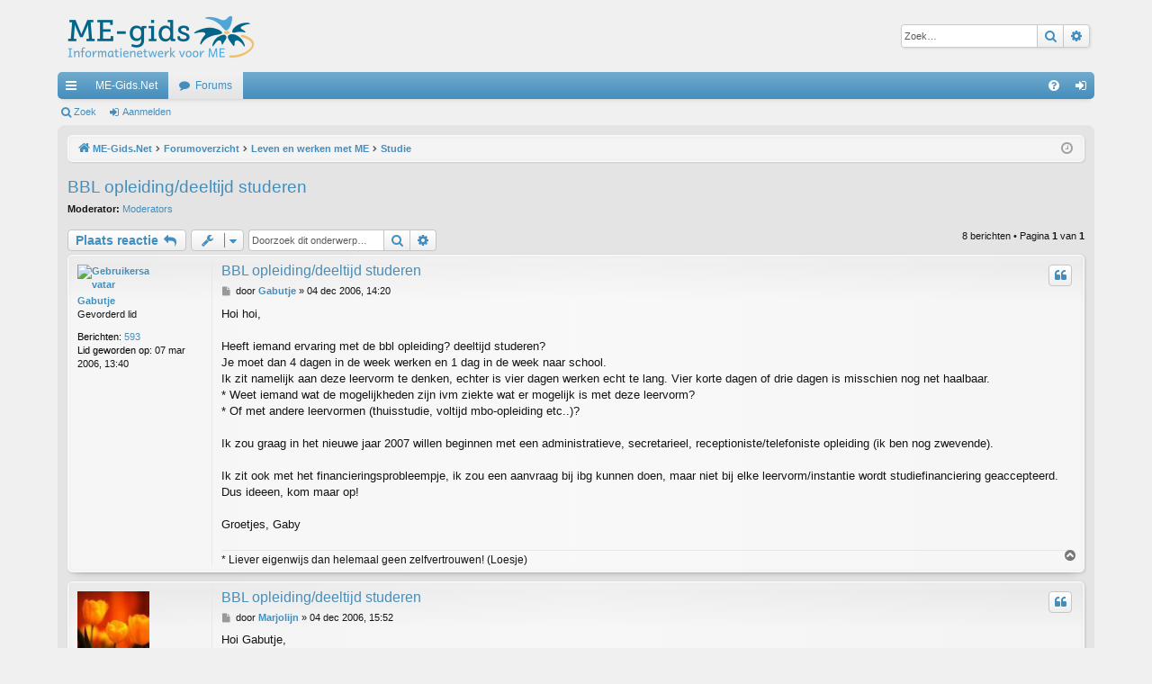

--- FILE ---
content_type: text/html; charset=UTF-8
request_url: https://forum.me-gids.net/viewtopic.php?p=8875&sid=e16e8e2349814cd136363316adb1bab4
body_size: 10072
content:
<!DOCTYPE html>
<html dir="ltr" lang="nl-nl">
<head>
<meta charset="utf-8" />
<meta http-equiv="X-UA-Compatible" content="IE=edge">
<meta name="viewport" content="width=device-width, initial-scale=1" />

<title>BBL opleiding/deeltijd studeren - ME-Gids.Net</title>




	<link rel="alternate" type="application/atom+xml" title="Feed - ME-Gids.Net" href="/app.php/feed?sid=638f215c6e643d42bd307a9d37854c0e">			<link rel="alternate" type="application/atom+xml" title="Feed - Nieuwe onderwerpen" href="/app.php/feed/topics?sid=638f215c6e643d42bd307a9d37854c0e">		<link rel="alternate" type="application/atom+xml" title="Feed - Forum - Studie" href="/app.php/feed/forum/14?sid=638f215c6e643d42bd307a9d37854c0e">	<link rel="alternate" type="application/atom+xml" title="Feed - Onderwerp - BBL opleiding/deeltijd studeren" href="/app.php/feed/topic/669?sid=638f215c6e643d42bd307a9d37854c0e">	
	<link rel="canonical" href="https://forum.me-gids.net/viewtopic.php?t=669">

<!--
	phpBB style name: elegance
	Based on style:   prosilver
	Original author:  Arty ( https://www.artodia.com )
	Modified by: 	  MrGaby
-->


<link href="./assets/css/font-awesome.min.css?assets_version=55" rel="stylesheet">
<link href="./styles/elegance_lightblue/theme/stylesheet.css?assets_version=55" rel="stylesheet">




<!--[if lte IE 9]>
	<link href="./styles/elegance_lightblue/theme/tweaks.css?assets_version=55" rel="stylesheet">
<![endif]-->




					<!-- Global site tag (gtag.js) - Google Analytics -->
		<script async src="https://www.googletagmanager.com/gtag/js?id=G-JVF0SW5PKL"></script>
		<script>
			window.dataLayer = window.dataLayer || [];
			function gtag(){dataLayer.push(arguments);}
			gtag('js', new Date());

			gtag('config', 'G-JVF0SW5PKL', {});
		</script>
	
</head>
<body id="phpbb" class="nojs notouch section-viewtopic ltr " data-online-text="Online">


	<a id="top" class="top-anchor" accesskey="t"></a>
	<div id="page-header" class="page-width">
		<div class="headerbar" role="banner">
					<div class="inner">

			<div id="site-description" class="site-description">
				<a id="logo" class="logo" href="https://www.me-gids.net" title="ME-Gids.Net">
					<img src="./images/logo.png" data-src-hd="./images/logo_hd.png" alt="ME-Gids.Net"/>
				</a>
				<p class="sitename">ME-Gids.Net</p>
				<p>Informatienetwerk voor ME</p>
				<p class="skiplink"><a href="#start_here">Doorgaan naar inhoud</a></p>
			</div>

															<div id="search-box" class="search-box search-header" role="search">
				<form action="./search.php?sid=638f215c6e643d42bd307a9d37854c0e" method="get" id="search">
				<fieldset>
					<input name="keywords" id="keywords" type="search" maxlength="128" title="Zoek op sleutelwoorden" class="inputbox search tiny" size="20" value="" placeholder="Zoek…" />
					<button class="button button-search" type="submit" title="Zoek">
						<i class="icon fa-search fa-fw" aria-hidden="true"></i><span class="sr-only">Zoek</span>
					</button>
					<a href="./search.php?sid=638f215c6e643d42bd307a9d37854c0e" class="button button-search-end" title="Uitgebreid zoeken">
						<i class="icon fa-cog fa-fw" aria-hidden="true"></i><span class="sr-only">Uitgebreid zoeken</span>
					</a>
					<input type="hidden" name="sid" value="638f215c6e643d42bd307a9d37854c0e" />

				</fieldset>
				</form>
			</div>
									
			</div>
					</div>


				


<div class="navbar tabbed not-static" role="navigation">
	<div class="inner page-width">
		<div class="nav-tabs" data-current-page="viewtopic">
			<ul class="leftside">
				<li id="quick-links" class="quick-links tab responsive-menu dropdown-container">
					<a href="#" class="nav-link dropdown-trigger">Snelle links</a>
					<div class="dropdown">
						<div class="pointer"><div class="pointer-inner"></div></div>
						<ul class="dropdown-contents" role="menu">
								
			<li class="separator"></li>
													<li>
								<a href="./search.php?search_id=unanswered&amp;sid=638f215c6e643d42bd307a9d37854c0e" role="menuitem">
									<i class="icon fa-file-o fa-fw icon-gray" aria-hidden="true"></i><span>Onbeantwoorde onderwerpen</span>
								</a>
							</li>
							<li>
								<a href="./search.php?search_id=active_topics&amp;sid=638f215c6e643d42bd307a9d37854c0e" role="menuitem">
									<i class="icon fa-file-o fa-fw icon-blue" aria-hidden="true"></i><span>Actieve onderwerpen</span>
								</a>
							</li>
							<li class="separator"></li>
							<li>
								<a href="./search.php?sid=638f215c6e643d42bd307a9d37854c0e" role="menuitem">
									<i class="icon fa-search fa-fw" aria-hidden="true"></i><span>Zoek</span>
								</a>
							</li>	
	
													</ul>
					</div>
				</li>
													<li class="tab home" data-responsive-class="small-icon icon-home">
						<a class="nav-link" href="https://www.me-gids.net" data-navbar-reference="home">ME-Gids.Net</a>
					</li>
								<li class="tab forums selected" data-responsive-class="small-icon icon-forums">
					<a class="nav-link" href="./index.php?sid=638f215c6e643d42bd307a9d37854c0e">Forums</a>
				</li>
											</ul>
			<ul class="rightside" role="menu">
								<li class="tab faq" data-select-match="faq" data-responsive-class="small-icon icon-faq">
					<a class="nav-link" href="/app.php/help/faq?sid=638f215c6e643d42bd307a9d37854c0e" rel="help" title="Veelgestelde vragen" role="menuitem">
						<i class="icon fa-question-circle fa-fw" aria-hidden="true"></i><span>V&amp;A</span>
					</a>
				</li>
																									<li class="tab login"  data-skip-responsive="true" data-select-match="login"><a class="nav-link" href="./ucp.php?mode=login&amp;redirect=viewtopic.php%3Fp%3D8875&amp;sid=638f215c6e643d42bd307a9d37854c0e" title="Aanmelden" accesskey="x" role="menuitem">Aanmelden</a></li>
																	</ul>
		</div>
	</div>
</div>

<div class="navbar secondary">
	<ul role="menubar">
											<li class="small-icon icon-search"><a href="./search.php?sid=638f215c6e643d42bd307a9d37854c0e">Zoek</a></li>
														<li class="small-icon icon-login"><a href="./ucp.php?mode=login&amp;redirect=viewtopic.php%3Fp%3D8875&amp;sid=638f215c6e643d42bd307a9d37854c0e" title="Aanmelden">Aanmelden</a></li>
									
			</ul>
</div>

	</div>

<div id="wrap" class="page-width">

	
	<a id="start_here" class="top-anchor"></a>
	<div id="page-body" class="page-body" role="main">
		<div class="navbar">
	<ul id="nav-breadcrumbs" class="nav-breadcrumbs linklist navlinks" role="menubar">
				
		
		<li class="breadcrumbs" itemscope itemtype="https://schema.org/BreadcrumbList">

						<span class="crumb" itemtype="https://schema.org/ListItem" itemprop="itemListElement" itemscope><a itemprop="item" href="https://www.me-gids.net" data-navbar-reference="home"><i class="icon fa-home fa-fw" aria-hidden="true"></i><span itemprop="name">ME-Gids.Net</span></a><meta itemprop="position" content="1" /></span>
			
						<span class="crumb" itemtype="https://schema.org/ListItem" itemprop="itemListElement" itemscope><a itemprop="item" href="./index.php?sid=638f215c6e643d42bd307a9d37854c0e" accesskey="h" data-navbar-reference="index"><span itemprop="name">Forumoverzicht</span></a><meta itemprop="position" content="2" /></span>

									
						<span class="crumb" itemtype="https://schema.org/ListItem" itemprop="itemListElement" itemscope data-forum-id="55"><a itemprop="item" href="./viewforum.php?f=55&amp;sid=638f215c6e643d42bd307a9d37854c0e"><span itemprop="name">Leven en werken met ME</span></a><meta itemprop="position" content="3" /></span>
												
						<span class="crumb" itemtype="https://schema.org/ListItem" itemprop="itemListElement" itemscope data-forum-id="14"><a itemprop="item" href="./viewforum.php?f=14&amp;sid=638f215c6e643d42bd307a9d37854c0e"><span itemprop="name">Studie</span></a><meta itemprop="position" content="4" /></span>
						
			
		</li>

		
		
			<li class="rightside responsive-search">
				<a href="./search.php?sid=638f215c6e643d42bd307a9d37854c0e" title="Bekijk de uitgebreide zoekopties" role="menuitem">
					<i class="icon fa-search fa-fw" aria-hidden="true"></i><span class="sr-only">Zoek</span>
				</a>
			</li>
				<li class="rightside dropdown-container icon-only">
			<a href="#" class="dropdown-trigger time" title="Het is momenteel 21 jan 2026, 15:39"><i class="fa fa-clock-o"></i></a>
			<div class="dropdown">
				<div class="pointer"><div class="pointer-inner"></div></div>
				<ul class="dropdown-contents">
					<li>Het is momenteel 21 jan 2026, 15:39</li>
					<li>Alle tijden zijn <span title="Europa/Amsterdam">UTC+01:00</span></li>
				</ul>
			</div>
		</li>
	</ul>
</div>

		
		
<h2 class="topic-title"><a href="./viewtopic.php?t=669&amp;sid=638f215c6e643d42bd307a9d37854c0e">BBL opleiding/deeltijd studeren</a></h2>
<!-- NOTE: remove the style="display: none" when you want to have the forum description on the topic body -->
<div style="display: none !important;">Discussies over studeren/school en ME (cvs).<br /></div>
<p>
	<strong>Moderator:</strong> <a href="./memberlist.php?mode=group&amp;g=43&amp;sid=638f215c6e643d42bd307a9d37854c0e">Moderators</a>
</p>


<div class="action-bar bar-top">
	
			<a href="./posting.php?mode=reply&amp;t=669&amp;sid=638f215c6e643d42bd307a9d37854c0e" class="button" title="Plaats een reactie">
							<span>Plaats reactie</span> <i class="icon fa-reply fa-fw" aria-hidden="true"></i>
					</a>
	
			<div class="dropdown-container dropdown-button-control topic-tools">
		<span title="Onderwerpgereedschap" class="button button-secondary dropdown-trigger dropdown-select">
			<i class="icon fa-wrench fa-fw" aria-hidden="true"></i>
			<span class="caret"><i class="icon fa-sort-down fa-fw" aria-hidden="true"></i></span>
		</span>
		<div class="dropdown">
			<div class="pointer"><div class="pointer-inner"></div></div>
			<ul class="dropdown-contents">
																												<li>
					<a href="./viewtopic.php?t=669&amp;sid=638f215c6e643d42bd307a9d37854c0e&amp;view=print" title="Afdrukweergave" accesskey="p">
						<i class="icon fa-print fa-fw" aria-hidden="true"></i><span>Afdrukweergave</span>
					</a>
				</li>
											</ul>
		</div>
	</div>
	
			<div class="search-box" role="search">
			<form method="get" id="topic-search" action="./search.php?sid=638f215c6e643d42bd307a9d37854c0e">
			<fieldset>
				<input class="inputbox search tiny"  type="search" name="keywords" id="search_keywords" size="20" placeholder="Doorzoek dit onderwerp…" />
				<button class="button button-search" type="submit" title="Zoek">
					<i class="icon fa-search fa-fw" aria-hidden="true"></i><span class="sr-only">Zoek</span>
				</button>
				<a href="./search.php?sid=638f215c6e643d42bd307a9d37854c0e" class="button button-search-end" title="Uitgebreid zoeken">
					<i class="icon fa-cog fa-fw" aria-hidden="true"></i><span class="sr-only">Uitgebreid zoeken</span>
				</a>
				<input type="hidden" name="t" value="669" />
<input type="hidden" name="sf" value="msgonly" />
<input type="hidden" name="sid" value="638f215c6e643d42bd307a9d37854c0e" />

			</fieldset>
			</form>
		</div>
	
			<div class="pagination">
			8 berichten
							&bull; Pagina <strong>1</strong> van <strong>1</strong>
					</div>
		</div>




			<div id="p7206" class="post has-profile bg2">
		<div class="inner">

		<dl class="postprofile" id="profile7206">
			<dt class="has-profile-rank has-avatar">
				<div class="avatar-container">
																<a href="./memberlist.php?mode=viewprofile&amp;u=166&amp;sid=638f215c6e643d42bd307a9d37854c0e" class="avatar"><img class="avatar" src="http://www.crohnsite.be/forum/uploads/av-1728.gif" width="80" height="80" alt="Gebruikersavatar" /></a>														</div>
								<a href="./memberlist.php?mode=viewprofile&amp;u=166&amp;sid=638f215c6e643d42bd307a9d37854c0e" class="username">Gabutje</a>							</dt>

						<dd class="profile-rank">Gevorderd lid</dd>			
		<dd class="profile-posts"><strong>Berichten:</strong> <a href="./search.php?author_id=166&amp;sr=posts&amp;sid=638f215c6e643d42bd307a9d37854c0e">593</a></dd>		<dd class="profile-joined"><strong>Lid geworden op:</strong> 07 mar 2006, 13:40</dd>		
		
						
						
		</dl>

		<div class="postbody">
						<div id="post_content7206">

						<h3 class="first">
						<a href="./viewtopic.php?p=7206&amp;sid=638f215c6e643d42bd307a9d37854c0e#p7206">BBL opleiding/deeltijd studeren</a>
			</h3>

													<ul class="post-buttons">
																																									<li>
							<a href="./posting.php?mode=quote&amp;p=7206&amp;sid=638f215c6e643d42bd307a9d37854c0e" title="Reageer met citaat" class="button button-icon-only">
								<i class="icon fa-quote-left fa-fw" aria-hidden="true"></i><span class="sr-only">Citeer</span>
							</a>
						</li>
														</ul>
							
						<p class="author">
									<a class="unread" href="./viewtopic.php?p=7206&amp;sid=638f215c6e643d42bd307a9d37854c0e#p7206" title="Bericht">
						<i class="icon fa-file fa-fw icon-lightgray icon-md" aria-hidden="true"></i><span class="sr-only">Bericht</span>
					</a>
								<span class="responsive-hide">door <strong><a href="./memberlist.php?mode=viewprofile&amp;u=166&amp;sid=638f215c6e643d42bd307a9d37854c0e" class="username">Gabutje</a></strong> &raquo; </span><time datetime="2006-12-04T13:20:24+00:00">04 dec 2006, 14:20</time>
			</p>
			
			
			
			<div class="content">Hoi hoi,<br>
<br>
Heeft iemand ervaring met de bbl opleiding? deeltijd studeren?<br>
Je moet dan 4 dagen in de week werken en 1 dag in de week naar school.<br>
Ik zit namelijk aan deze leervorm te denken, echter is vier dagen werken echt te lang. Vier korte dagen of drie dagen is misschien nog net haalbaar.<br>
* Weet iemand wat de mogelijkheden zijn ivm ziekte wat er mogelijk is met deze leervorm?<br>
* Of met andere leervormen (thuisstudie, voltijd mbo-opleiding etc..)?<br>
<br>
Ik zou graag in het nieuwe jaar 2007 willen beginnen met een administratieve, secretarieel, receptioniste/telefoniste opleiding (ik ben nog zwevende).<br>
<br>
Ik zit ook met het financieringsprobleempje, ik zou een aanvraag bij ibg kunnen doen, maar niet bij elke leervorm/instantie wordt studiefinanciering geaccepteerd. Dus ideeen, kom maar op!<br>
<br>
Groetjes, Gaby</div>

			
			
									
									<div id="sig7206" class="signature">* Liever eigenwijs dan helemaal geen zelfvertrouwen! (Loesje)</div>
						</div>

		</div>

		</div>
				<div class="back2top">
						<a href="#top" class="top" title="Omhoog">
				<i class="icon fa-chevron-circle-up fa-fw icon-gray" aria-hidden="true"></i>
				<span class="sr-only">Omhoog</span>
			</a>
					</div>
			</div>

				<div id="p7209" class="post has-profile bg1">
		<div class="inner">

		<dl class="postprofile" id="profile7209">
			<dt class="has-profile-rank has-avatar">
				<div class="avatar-container">
																<a href="./memberlist.php?mode=viewprofile&amp;u=2&amp;sid=638f215c6e643d42bd307a9d37854c0e" class="avatar"><img class="avatar" src="./images/avatars/gallery/1081516927.jpg" width="80" height="80" alt="Gebruikersavatar" /></a>														</div>
								<a href="./memberlist.php?mode=viewprofile&amp;u=2&amp;sid=638f215c6e643d42bd307a9d37854c0e" class="username">Marjolijn</a>							</dt>

						<dd class="profile-rank">Oprichter</dd>			
		<dd class="profile-posts"><strong>Berichten:</strong> <a href="./search.php?author_id=2&amp;sr=posts&amp;sid=638f215c6e643d42bd307a9d37854c0e">1270</a></dd>		<dd class="profile-joined"><strong>Lid geworden op:</strong> 12 okt 2005, 22:37</dd>		
		
						
						
		</dl>

		<div class="postbody">
						<div id="post_content7209">

						<h3 >
						<a href="./viewtopic.php?p=7209&amp;sid=638f215c6e643d42bd307a9d37854c0e#p7209">BBL opleiding/deeltijd studeren</a>
			</h3>

													<ul class="post-buttons">
																																									<li>
							<a href="./posting.php?mode=quote&amp;p=7209&amp;sid=638f215c6e643d42bd307a9d37854c0e" title="Reageer met citaat" class="button button-icon-only">
								<i class="icon fa-quote-left fa-fw" aria-hidden="true"></i><span class="sr-only">Citeer</span>
							</a>
						</li>
														</ul>
							
						<p class="author">
									<a class="unread" href="./viewtopic.php?p=7209&amp;sid=638f215c6e643d42bd307a9d37854c0e#p7209" title="Bericht">
						<i class="icon fa-file fa-fw icon-lightgray icon-md" aria-hidden="true"></i><span class="sr-only">Bericht</span>
					</a>
								<span class="responsive-hide">door <strong><a href="./memberlist.php?mode=viewprofile&amp;u=2&amp;sid=638f215c6e643d42bd307a9d37854c0e" class="username">Marjolijn</a></strong> &raquo; </span><time datetime="2006-12-04T14:52:29+00:00">04 dec 2006, 15:52</time>
			</p>
			
			
			
			<div class="content">Hoi Gabutje,<br>
ik heb een voltijd MBO opleiding gedaan een tijdje (SPW). Ik overwoog voor ik begon ook de BBL route maar aangezien je dan geen studiefinanciering krijgt zat dat er voor mij niet in.<br>
Bij de gewone route, dus de BOL route vond ik het al zwaar qua stage etc. In het tweede jaar moest ik al 3 dagen stage lopen en 1 dag school per week. Ik had geregeld dat ik 4 kortere dagen stage liep en dus geen vrije dag had omdat die hele dagen teveel waren.<br>
Of het te doen is ligt aan je lichamelijke gesteldheid. Mijn ervaring is wel dat als je eerlijk bent over je situatie op school ze vaak wel een beetje voor een aanpassing kunnen zorgen zoals bijvoorbeeld de uren verdelen over meerdere dagen of minder uren en dan langer doorgaan met stage. Maar het is wel per school verschillend. Op mijn ene school waren ze daar makkelijker in dan een ander.<br>
Ik ben gestopt in december doordat het me helaas toch teveel is geworden. Sowieso al tijdens de opleiding veel strubbelingen gehad doordat het gewoon te zwaar was.<br>
Maar het kan heel goed zijn dat het jou wel lukt, het is natuurlijk heel persoonlijk. Maar dit is mijn ervaring er mee.<br>
<br>
Ik doe nu een thuisstudie HAVO, mede omdat dat het enige is wat nu mogelijk is voor mij en ook omdat ik mijn middelbare school diploma gewoon graag nog alsnog wil hebben.<br>
Je kunt idd ook een MBO opleiding doen via thuisstudie (LOI, NTI, NHA etc). Dit kan weleens de oplossing zijn als een gewone reguliere opleiding te zwaar voor je is. Wel lijkt het me lastig qua de verplcihte stage die je dan ook hebt, je moet het dan zelf allemaal regelen. En natuurlijk dat je het dan ook zelf moet betalen, geen studiefinanciering. Wel kan je dan per maand betalen of in andere termijnen en dat kan soms nog wel te doen zijn.<br>
<br>
Ben benieuwd wat je gaat besluiten!<br>
Heel veel succes er mee in ieder geval!<br>
<br>
Groetjes,<br>
Marjolijn.</div>

			
			
									
									
						</div>

		</div>

		</div>
				<div class="back2top">
						<a href="#top" class="top" title="Omhoog">
				<i class="icon fa-chevron-circle-up fa-fw icon-gray" aria-hidden="true"></i>
				<span class="sr-only">Omhoog</span>
			</a>
					</div>
			</div>

				<div id="p8188" class="post has-profile bg2">
		<div class="inner">

		<dl class="postprofile" id="profile8188">
			<dt class="has-profile-rank has-avatar">
				<div class="avatar-container">
																<a href="./memberlist.php?mode=viewprofile&amp;u=229&amp;sid=638f215c6e643d42bd307a9d37854c0e" class="avatar"><img class="avatar" src="./images/avatars/gallery/1085312881.jpg" width="80" height="80" alt="Gebruikersavatar" /></a>														</div>
								<a href="./memberlist.php?mode=viewprofile&amp;u=229&amp;sid=638f215c6e643d42bd307a9d37854c0e" class="username">gretuh</a>							</dt>

						<dd class="profile-rank">Actief lid</dd>			
		<dd class="profile-posts"><strong>Berichten:</strong> <a href="./search.php?author_id=229&amp;sr=posts&amp;sid=638f215c6e643d42bd307a9d37854c0e">207</a></dd>		<dd class="profile-joined"><strong>Lid geworden op:</strong> 04 mei 2006, 23:35</dd>		
		
						
						
		</dl>

		<div class="postbody">
						<div id="post_content8188">

						<h3 >
						<a href="./viewtopic.php?p=8188&amp;sid=638f215c6e643d42bd307a9d37854c0e#p8188"></a>
			</h3>

													<ul class="post-buttons">
																																									<li>
							<a href="./posting.php?mode=quote&amp;p=8188&amp;sid=638f215c6e643d42bd307a9d37854c0e" title="Reageer met citaat" class="button button-icon-only">
								<i class="icon fa-quote-left fa-fw" aria-hidden="true"></i><span class="sr-only">Citeer</span>
							</a>
						</li>
														</ul>
							
						<p class="author">
									<a class="unread" href="./viewtopic.php?p=8188&amp;sid=638f215c6e643d42bd307a9d37854c0e#p8188" title="Bericht">
						<i class="icon fa-file fa-fw icon-lightgray icon-md" aria-hidden="true"></i><span class="sr-only">Bericht</span>
					</a>
								<span class="responsive-hide">door <strong><a href="./memberlist.php?mode=viewprofile&amp;u=229&amp;sid=638f215c6e643d42bd307a9d37854c0e" class="username">gretuh</a></strong> &raquo; </span><time datetime="2007-01-21T16:29:22+00:00">21 jan 2007, 17:29</time>
			</p>
			
			
			
			<div class="content">Hoi!<br>
<br>
Ik heb een paar jaar geleden wel de BBL gedaan, in het begin wou het wel. Totdat ik dus 40 urige werkweken moest maken toen ben ik vastgelopen en ik ben voor de CVS ontslagen omdat ik de werkdruk nie aan kon. Want je komt dan echt niet meer aan je rust toe. Ik zat eraan te denken om hetn u ook weer te gaan doen alleen ik ben nu in stage en daar loop ik ook alweer vast.. Kortom het is echt een zware leerweg. Misschien dat het voor jou wel te doen is. Ik kan het niet aan en het gaat met mij momenteel vrij goed en nog moet ik er niet aan denken.. Dus ik zou zeggen denk er goed over na..De bol is dan beter vol te houden kortere dagen en je krijgt studiefinanciering  <img class="smilies" src="./images/smilies/icon_lol.gif" width="15" height="15" alt=":lol:" title="Laughing"> ..succes liefs Gretuh</div>

			
			
									
									
						</div>

		</div>

		</div>
				<div class="back2top">
						<a href="#top" class="top" title="Omhoog">
				<i class="icon fa-chevron-circle-up fa-fw icon-gray" aria-hidden="true"></i>
				<span class="sr-only">Omhoog</span>
			</a>
					</div>
			</div>

				<div id="p8358" class="post has-profile bg1">
		<div class="inner">

		<dl class="postprofile" id="profile8358">
			<dt class="has-profile-rank has-avatar">
				<div class="avatar-container">
																<a href="./memberlist.php?mode=viewprofile&amp;u=444&amp;sid=638f215c6e643d42bd307a9d37854c0e" class="avatar"><img class="avatar" src="./images/avatars/gallery/1085315721.gif" width="80" height="80" alt="Gebruikersavatar" /></a>														</div>
								<a href="./memberlist.php?mode=viewprofile&amp;u=444&amp;sid=638f215c6e643d42bd307a9d37854c0e" class="username">brenda</a>							</dt>

						<dd class="profile-rank">Beginner</dd>			
		<dd class="profile-posts"><strong>Berichten:</strong> <a href="./search.php?author_id=444&amp;sr=posts&amp;sid=638f215c6e643d42bd307a9d37854c0e">6</a></dd>		<dd class="profile-joined"><strong>Lid geworden op:</strong> 29 jan 2007, 16:44</dd>		
		
						
						
		</dl>

		<div class="postbody">
						<div id="post_content8358">

						<h3 >
						<a href="./viewtopic.php?p=8358&amp;sid=638f215c6e643d42bd307a9d37854c0e#p8358"></a>
			</h3>

													<ul class="post-buttons">
																																									<li>
							<a href="./posting.php?mode=quote&amp;p=8358&amp;sid=638f215c6e643d42bd307a9d37854c0e" title="Reageer met citaat" class="button button-icon-only">
								<i class="icon fa-quote-left fa-fw" aria-hidden="true"></i><span class="sr-only">Citeer</span>
							</a>
						</li>
														</ul>
							
						<p class="author">
									<a class="unread" href="./viewtopic.php?p=8358&amp;sid=638f215c6e643d42bd307a9d37854c0e#p8358" title="Bericht">
						<i class="icon fa-file fa-fw icon-lightgray icon-md" aria-hidden="true"></i><span class="sr-only">Bericht</span>
					</a>
								<span class="responsive-hide">door <strong><a href="./memberlist.php?mode=viewprofile&amp;u=444&amp;sid=638f215c6e643d42bd307a9d37854c0e" class="username">brenda</a></strong> &raquo; </span><time datetime="2007-01-29T18:53:11+00:00">29 jan 2007, 19:53</time>
			</p>
			
			
			
			<div class="content">Hoi!<br>
<br>
Een bbl opleiding is erg leuk, maar het vergt erg veel energie. Ik doe zelf de opleiding verpleegkundige..eerst deed ik dat 36 uur per week. Dan ging ik acht weken werken en dan twee weken naar school. Sinds kort is bij mij CVS geconstateerd. Het ziekenhuis waar ik werk heeft er voor gezorgd dat ik maar 32 uur per week hoef te werken. Dat betekent dus 4 dagen per week werken. Dit is nog heel veel. Als je dus een bbl studie gaat doen, bedenk goed dat je veel andere dingen ervoor moet laten. En de vraag is: heb je dat er voor over. Ik zou als ik jou was gaan informeren of er een regeling te treffen is. Wat zou je graag willen doen dan??<br>
<br>
Succes en je mag altijd met vragen komen!<br>
<br>
Groetjes brenda</div>

			
			
									
									
						</div>

		</div>

		</div>
				<div class="back2top">
						<a href="#top" class="top" title="Omhoog">
				<i class="icon fa-chevron-circle-up fa-fw icon-gray" aria-hidden="true"></i>
				<span class="sr-only">Omhoog</span>
			</a>
					</div>
			</div>

				<div id="p8706" class="post has-profile bg2">
		<div class="inner">

		<dl class="postprofile" id="profile8706">
			<dt class="has-profile-rank no-avatar">
				<div class="avatar-container">
																			</div>
								<a href="./memberlist.php?mode=viewprofile&amp;u=112&amp;sid=638f215c6e643d42bd307a9d37854c0e" class="username">joanne</a>							</dt>

						<dd class="profile-rank">Beginner</dd>			
		<dd class="profile-posts"><strong>Berichten:</strong> <a href="./search.php?author_id=112&amp;sr=posts&amp;sid=638f215c6e643d42bd307a9d37854c0e">38</a></dd>		<dd class="profile-joined"><strong>Lid geworden op:</strong> 26 dec 2005, 09:34</dd>		
		
						
						
		</dl>

		<div class="postbody">
						<div id="post_content8706">

						<h3 >
						<a href="./viewtopic.php?p=8706&amp;sid=638f215c6e643d42bd307a9d37854c0e#p8706"></a>
			</h3>

													<ul class="post-buttons">
																																									<li>
							<a href="./posting.php?mode=quote&amp;p=8706&amp;sid=638f215c6e643d42bd307a9d37854c0e" title="Reageer met citaat" class="button button-icon-only">
								<i class="icon fa-quote-left fa-fw" aria-hidden="true"></i><span class="sr-only">Citeer</span>
							</a>
						</li>
														</ul>
							
						<p class="author">
									<a class="unread" href="./viewtopic.php?p=8706&amp;sid=638f215c6e643d42bd307a9d37854c0e#p8706" title="Bericht">
						<i class="icon fa-file fa-fw icon-lightgray icon-md" aria-hidden="true"></i><span class="sr-only">Bericht</span>
					</a>
								<span class="responsive-hide">door <strong><a href="./memberlist.php?mode=viewprofile&amp;u=112&amp;sid=638f215c6e643d42bd307a9d37854c0e" class="username">joanne</a></strong> &raquo; </span><time datetime="2007-02-10T10:51:43+00:00">10 feb 2007, 11:51</time>
			</p>
			
			
			
			<div class="content">vorige week ben ik op een open dag geweest.<br>
en ben ik naar de voorlichting voor volwassen onderwijs (ik ben 22) geweest.<br>
ik heb niet zoveel zin om tussen 16 jarige te zitten en dit is dus een goede optie.<br>
wat ik precies wil ga doen weet ik nog niet.<br>
maar pedagogisch werk lijkt me wel heel leuk.<br>
en nu je hebt 2 opties voor deeltijdstuderen.<br>
- of 1 dag in de week naar school en 1 dag stage<br>
- of 1 dag in de week naar school en 20 uur werken.<br>
<br>
vooral die eerste lijkt me heel goed om mee te beginnen en merk ik wel dat ik meer kan, dan kan ik werk gaan zoeken en erbij gaan werken.<br>
je kunt ook op elk moment overstappen!!<br>
<br>
over een paar weken ga ik naar een loopbaanadviseur op die school even overleggen.<br>
<br>
mijn tip:ga gewoon eens informeren bij een school.voor mensen met een beperking hebben ze vaak ook nog wel wat extra mogelijkheden.<br>
<br>
groetjes joanne</div>

			
			
									
									
						</div>

		</div>

		</div>
				<div class="back2top">
						<a href="#top" class="top" title="Omhoog">
				<i class="icon fa-chevron-circle-up fa-fw icon-gray" aria-hidden="true"></i>
				<span class="sr-only">Omhoog</span>
			</a>
					</div>
			</div>

				<div id="p8715" class="post has-profile bg1">
		<div class="inner">

		<dl class="postprofile" id="profile8715">
			<dt class="has-profile-rank no-avatar">
				<div class="avatar-container">
																			</div>
								<a href="./memberlist.php?mode=viewprofile&amp;u=463&amp;sid=638f215c6e643d42bd307a9d37854c0e" class="username">Nienke</a>							</dt>

						<dd class="profile-rank">Actief lid</dd>			
		<dd class="profile-posts"><strong>Berichten:</strong> <a href="./search.php?author_id=463&amp;sr=posts&amp;sid=638f215c6e643d42bd307a9d37854c0e">329</a></dd>		<dd class="profile-joined"><strong>Lid geworden op:</strong> 05 feb 2007, 11:28</dd>		
		
											<dd class="profile-custom-field profile-phpbb_location"><strong>Locatie:</strong> Vlijmen</dd>
							
						
		</dl>

		<div class="postbody">
						<div id="post_content8715">

						<h3 >
						<a href="./viewtopic.php?p=8715&amp;sid=638f215c6e643d42bd307a9d37854c0e#p8715"></a>
			</h3>

													<ul class="post-buttons">
																																									<li>
							<a href="./posting.php?mode=quote&amp;p=8715&amp;sid=638f215c6e643d42bd307a9d37854c0e" title="Reageer met citaat" class="button button-icon-only">
								<i class="icon fa-quote-left fa-fw" aria-hidden="true"></i><span class="sr-only">Citeer</span>
							</a>
						</li>
														</ul>
							
						<p class="author">
									<a class="unread" href="./viewtopic.php?p=8715&amp;sid=638f215c6e643d42bd307a9d37854c0e#p8715" title="Bericht">
						<i class="icon fa-file fa-fw icon-lightgray icon-md" aria-hidden="true"></i><span class="sr-only">Bericht</span>
					</a>
								<span class="responsive-hide">door <strong><a href="./memberlist.php?mode=viewprofile&amp;u=463&amp;sid=638f215c6e643d42bd307a9d37854c0e" class="username">Nienke</a></strong> &raquo; </span><time datetime="2007-02-10T13:33:04+00:00">10 feb 2007, 14:33</time>
			</p>
			
			
			
			<div class="content">Die ervaring heb ik ook joanne! Ik ben inmiddels 2,5 jaar geleden begonnen met een BOL opleiding voor MBO Onderwijsassistente. Ik ben nu 2 jaar ziek, en sindsdien ook volledig open kaart gespeeld naar school. Ik zit nu nog steeds voor de 3e keer al in het 1e jaar, ik heb op dit moment een goede mentor die erg veel voor me wil doen en achter veel dingen aan gaat! Verder wordt ik op school begeleid door studie&amp;handiap en op mijn school hebben ze een soort van "Traject-begeleiding". <br>
Het is echt belangrijk dat je open kaart speelt, en je laat zien (maar dat is zowieso) dat je dit erg graag wilt. Als de school dit ziet willen ze je ook graag helpen.<br>
Ik denk trouwens dat ze liever een student met aangepaste studieroute en veel motivatie zien dan iemand die lui is en waar constand achteraan moet worden gezeten.<br>
<br>
Groetjes Nienke</div>

			
			
									
									<div id="sig8715" class="signature">Zoek je eigen geluk, want dit kan niemand anders voor je doen!</div>
						</div>

		</div>

		</div>
				<div class="back2top">
						<a href="#top" class="top" title="Omhoog">
				<i class="icon fa-chevron-circle-up fa-fw icon-gray" aria-hidden="true"></i>
				<span class="sr-only">Omhoog</span>
			</a>
					</div>
			</div>

				<div id="p8720" class="post has-profile bg2">
		<div class="inner">

		<dl class="postprofile" id="profile8720">
			<dt class="has-profile-rank has-avatar">
				<div class="avatar-container">
																<a href="./memberlist.php?mode=viewprofile&amp;u=2&amp;sid=638f215c6e643d42bd307a9d37854c0e" class="avatar"><img class="avatar" src="./images/avatars/gallery/1081516927.jpg" width="80" height="80" alt="Gebruikersavatar" /></a>														</div>
								<a href="./memberlist.php?mode=viewprofile&amp;u=2&amp;sid=638f215c6e643d42bd307a9d37854c0e" class="username">Marjolijn</a>							</dt>

						<dd class="profile-rank">Oprichter</dd>			
		<dd class="profile-posts"><strong>Berichten:</strong> <a href="./search.php?author_id=2&amp;sr=posts&amp;sid=638f215c6e643d42bd307a9d37854c0e">1270</a></dd>		<dd class="profile-joined"><strong>Lid geworden op:</strong> 12 okt 2005, 22:37</dd>		
		
						
						
		</dl>

		<div class="postbody">
						<div id="post_content8720">

						<h3 >
						<a href="./viewtopic.php?p=8720&amp;sid=638f215c6e643d42bd307a9d37854c0e#p8720"></a>
			</h3>

													<ul class="post-buttons">
																																									<li>
							<a href="./posting.php?mode=quote&amp;p=8720&amp;sid=638f215c6e643d42bd307a9d37854c0e" title="Reageer met citaat" class="button button-icon-only">
								<i class="icon fa-quote-left fa-fw" aria-hidden="true"></i><span class="sr-only">Citeer</span>
							</a>
						</li>
														</ul>
							
						<p class="author">
									<a class="unread" href="./viewtopic.php?p=8720&amp;sid=638f215c6e643d42bd307a9d37854c0e#p8720" title="Bericht">
						<i class="icon fa-file fa-fw icon-lightgray icon-md" aria-hidden="true"></i><span class="sr-only">Bericht</span>
					</a>
								<span class="responsive-hide">door <strong><a href="./memberlist.php?mode=viewprofile&amp;u=2&amp;sid=638f215c6e643d42bd307a9d37854c0e" class="username">Marjolijn</a></strong> &raquo; </span><time datetime="2007-02-10T14:33:07+00:00">10 feb 2007, 15:33</time>
			</p>
			
			
			
			<div class="content"><blockquote><div><cite>joanne schreef:</cite>
wat ik precies wil ga doen weet ik nog niet.<br>
maar pedagogisch werk lijkt me wel heel leuk.<br>
en nu je hebt 2 opties voor deeltijdstuderen.<br>
- of 1 dag in de week naar school en 1 dag stage<br>
- of 1 dag in de week naar school en 20 uur werken.<br>
<br>
vooral die eerste lijkt me heel goed om mee te beginnen en merk ik wel dat ik meer kan, dan kan ik werk gaan zoeken en erbij gaan werken.<br>
je kunt ook op elk moment overstappen!!<br>

</div></blockquote>

Joanne, ik wist niet eens dat dat ook mogelijk is, 1 dag werken en 1 dag school per week. Klinkt inderdaad wel goed! Kan dat altijd met deeltijd MBO opleidingen of dat niet?  Hebben ze ook gezegd hoelang je er dan over zou doen? <br>
Ben wel benieuwd. Succes er mee, echt lekker dat er zo'n mogelijkheid is.<br>
<br>
Groetjes,<br>
Marjolijn</div>

			
			
									
									
						</div>

		</div>

		</div>
				<div class="back2top">
						<a href="#top" class="top" title="Omhoog">
				<i class="icon fa-chevron-circle-up fa-fw icon-gray" aria-hidden="true"></i>
				<span class="sr-only">Omhoog</span>
			</a>
					</div>
			</div>

				<div id="p8875" class="post has-profile bg1">
		<div class="inner">

		<dl class="postprofile" id="profile8875">
			<dt class="has-profile-rank no-avatar">
				<div class="avatar-container">
																			</div>
								<a href="./memberlist.php?mode=viewprofile&amp;u=112&amp;sid=638f215c6e643d42bd307a9d37854c0e" class="username">joanne</a>							</dt>

						<dd class="profile-rank">Beginner</dd>			
		<dd class="profile-posts"><strong>Berichten:</strong> <a href="./search.php?author_id=112&amp;sr=posts&amp;sid=638f215c6e643d42bd307a9d37854c0e">38</a></dd>		<dd class="profile-joined"><strong>Lid geworden op:</strong> 26 dec 2005, 09:34</dd>		
		
						
						
		</dl>

		<div class="postbody">
						<div id="post_content8875">

						<h3 >
						<a href="./viewtopic.php?p=8875&amp;sid=638f215c6e643d42bd307a9d37854c0e#p8875"></a>
			</h3>

													<ul class="post-buttons">
																																									<li>
							<a href="./posting.php?mode=quote&amp;p=8875&amp;sid=638f215c6e643d42bd307a9d37854c0e" title="Reageer met citaat" class="button button-icon-only">
								<i class="icon fa-quote-left fa-fw" aria-hidden="true"></i><span class="sr-only">Citeer</span>
							</a>
						</li>
														</ul>
							
						<p class="author">
									<a class="unread" href="./viewtopic.php?p=8875&amp;sid=638f215c6e643d42bd307a9d37854c0e#p8875" title="Bericht">
						<i class="icon fa-file fa-fw icon-lightgray icon-md" aria-hidden="true"></i><span class="sr-only">Bericht</span>
					</a>
								<span class="responsive-hide">door <strong><a href="./memberlist.php?mode=viewprofile&amp;u=112&amp;sid=638f215c6e643d42bd307a9d37854c0e" class="username">joanne</a></strong> &raquo; </span><time datetime="2007-02-14T10:04:35+00:00">14 feb 2007, 11:04</time>
			</p>
			
			
			
			<div class="content">hoi marjolein,<br>
<br>
ik weet niet of deze regeling voor elke MBO studie geld.<br>
 bij de school waar ik geweest ben in ieder geval voor de studie :pedagogisch werken en maatschappelijk zorg werker ( de oude SPW).<br>
tegenwoordig start iedereen op niveau 3 en daarna voor niveau 4 nog een jaartje door.<br>
de deeltijd opleiding duurt gewoon het zelfde aantal jaren dan de fulltime versie.<br>
<br>
hoe het kan, weet ik niet, maar ga ik aan de loopbaanadviseur vragen.<br>
<br>
ik denk ook als je naar een de loopbaanadviseur op de school gaat en je geeft aan wat er aan de hand is en wat je wel en niet kunt.valt er volgens mij vaak wel iets te regelen.<br>
<br>
groetjes joanne</div>

			
			
									
									
						</div>

		</div>

		</div>
				<div class="back2top">
						<a href="#top" class="top" title="Omhoog">
				<i class="icon fa-chevron-circle-up fa-fw icon-gray" aria-hidden="true"></i>
				<span class="sr-only">Omhoog</span>
			</a>
					</div>
			</div>

	

	<div class="action-bar bar-bottom">
	
			<a href="./posting.php?mode=reply&amp;t=669&amp;sid=638f215c6e643d42bd307a9d37854c0e" class="button" title="Plaats een reactie">
							<span>Plaats reactie</span> <i class="icon fa-reply fa-fw" aria-hidden="true"></i>
					</a>
		
		<div class="dropdown-container dropdown-button-control topic-tools">
		<span title="Onderwerpgereedschap" class="button button-secondary dropdown-trigger dropdown-select">
			<i class="icon fa-wrench fa-fw" aria-hidden="true"></i>
			<span class="caret"><i class="icon fa-sort-down fa-fw" aria-hidden="true"></i></span>
		</span>
		<div class="dropdown">
			<div class="pointer"><div class="pointer-inner"></div></div>
			<ul class="dropdown-contents">
																												<li>
					<a href="./viewtopic.php?t=669&amp;sid=638f215c6e643d42bd307a9d37854c0e&amp;view=print" title="Afdrukweergave" accesskey="p">
						<i class="icon fa-print fa-fw" aria-hidden="true"></i><span>Afdrukweergave</span>
					</a>
				</li>
											</ul>
		</div>
	</div>

			<form method="post" action="./viewtopic.php?t=669&amp;sid=638f215c6e643d42bd307a9d37854c0e">
		<div class="dropdown-container dropdown-container-left dropdown-button-control sort-tools">
	<span title="Weergave- en sorteeropties" class="button button-secondary dropdown-trigger dropdown-select">
		<i class="icon fa-sort-amount-asc fa-fw" aria-hidden="true"></i>
		<span class="caret"><i class="icon fa-sort-down fa-fw" aria-hidden="true"></i></span>
	</span>
	<div class="dropdown hidden">
		<div class="pointer"><div class="pointer-inner"></div></div>
		<div class="dropdown-contents">
			<fieldset class="display-options">
							<label>Weergave: <select name="st" id="st"><option value="0" selected="selected">Alle berichten</option><option value="1">1 dag</option><option value="7">7 dagen</option><option value="14">2 weken</option><option value="30">1 maand</option><option value="90">3 maanden</option><option value="180">6 maanden</option><option value="365">1 jaar</option></select></label>
								<label>Sorteer op: <select name="sk" id="sk"><option value="a">Auteur</option><option value="t" selected="selected">Plaatsingstijd</option><option value="s">Onderwerp</option></select></label>
				<label>Richting: <select name="sd" id="sd"><option value="a" selected="selected">Oplopend</option><option value="d">Aflopend</option></select></label>
								<hr class="dashed" />
				<input type="submit" class="button2" name="sort" value="Ga" />
						</fieldset>
		</div>
	</div>
</div>
		</form>
	
	
	
			<div class="pagination">
			8 berichten
							&bull; Pagina <strong>1</strong> van <strong>1</strong>
					</div>
	</div>


<div class="action-bar actions-jump">
		<p class="jumpbox-return">
		<a href="./viewforum.php?f=14&amp;sid=638f215c6e643d42bd307a9d37854c0e" class="left-box arrow-left" accesskey="r">
			<i class="icon fa-angle-left fa-fw icon-black" aria-hidden="true"></i><span>Terug naar “Studie”</span>
		</a>
	</p>
	
		<div class="jumpbox dropdown-container dropdown-container-right dropdown-up dropdown-left dropdown-button-control" id="jumpbox">
			<span title="Ga naar" class="button button-secondary dropdown-trigger dropdown-select">
				<span>Ga naar</span>
				<span class="caret"><i class="icon fa-sort-down fa-fw" aria-hidden="true"></i></span>
			</span>
		<div class="dropdown">
			<div class="pointer"><div class="pointer-inner"></div></div>
			<ul class="dropdown-contents">
																				<li><a href="./viewforum.php?f=52&amp;sid=638f215c6e643d42bd307a9d37854c0e" class="jumpbox-cat-link"> <span> Mededelingen en hulp</span></a></li>
																<li><a href="./viewforum.php?f=2&amp;sid=638f215c6e643d42bd307a9d37854c0e" class="jumpbox-sub-link"><span class="spacer"></span> <span>&#8627; &nbsp; Reglement</span></a></li>
																<li><a href="./viewforum.php?f=1&amp;sid=638f215c6e643d42bd307a9d37854c0e" class="jumpbox-sub-link"><span class="spacer"></span> <span>&#8627; &nbsp; Mededelingen</span></a></li>
																<li><a href="./viewforum.php?f=7&amp;sid=638f215c6e643d42bd307a9d37854c0e" class="jumpbox-sub-link"><span class="spacer"></span> <span>&#8627; &nbsp; Helpdesk</span></a></li>
																<li><a href="./viewforum.php?f=53&amp;sid=638f215c6e643d42bd307a9d37854c0e" class="jumpbox-cat-link"> <span> ME Nieuws en oproepen</span></a></li>
																<li><a href="./viewforum.php?f=31&amp;sid=638f215c6e643d42bd307a9d37854c0e" class="jumpbox-sub-link"><span class="spacer"></span> <span>&#8627; &nbsp; Enquêtes, oproepen, acties</span></a></li>
																<li><a href="./viewforum.php?f=12&amp;sid=638f215c6e643d42bd307a9d37854c0e" class="jumpbox-sub-link"><span class="spacer"></span> <span>&#8627; &nbsp; ME nieuws en onderzoek</span></a></li>
																<li><a href="./viewforum.php?f=33&amp;sid=638f215c6e643d42bd307a9d37854c0e" class="jumpbox-sub-link"><span class="spacer"></span> <span>&#8627; &nbsp; ME op Radio of TV of video</span></a></li>
																<li><a href="./viewforum.php?f=45&amp;sid=638f215c6e643d42bd307a9d37854c0e" class="jumpbox-sub-link"><span class="spacer"></span> <span>&#8627; &nbsp; Congressen</span></a></li>
																<li><a href="./viewforum.php?f=34&amp;sid=638f215c6e643d42bd307a9d37854c0e" class="jumpbox-sub-link"><span class="spacer"></span> <span>&#8627; &nbsp; Stellingen</span></a></li>
																<li><a href="./viewforum.php?f=23&amp;sid=638f215c6e643d42bd307a9d37854c0e" class="jumpbox-sub-link"><span class="spacer"></span> <span>&#8627; &nbsp; Gezocht (of aangeboden)....</span></a></li>
																<li><a href="./viewforum.php?f=26&amp;sid=638f215c6e643d42bd307a9d37854c0e" class="jumpbox-sub-link"><span class="spacer"></span> <span>&#8627; &nbsp; Ander gezondheidsnieuws en onderzoek</span></a></li>
																<li><a href="./viewforum.php?f=54&amp;sid=638f215c6e643d42bd307a9d37854c0e" class="jumpbox-cat-link"> <span> ME</span></a></li>
																<li><a href="./viewforum.php?f=3&amp;sid=638f215c6e643d42bd307a9d37854c0e" class="jumpbox-sub-link"><span class="spacer"></span> <span>&#8627; &nbsp; ME Algemeen</span></a></li>
																<li><a href="./viewforum.php?f=44&amp;sid=638f215c6e643d42bd307a9d37854c0e" class="jumpbox-sub-link"><span class="spacer"></span> <span>&#8627; &nbsp; Diagnose en testen</span></a></li>
																<li><a href="./viewforum.php?f=32&amp;sid=638f215c6e643d42bd307a9d37854c0e" class="jumpbox-sub-link"><span class="spacer"></span> <span>&#8627; &nbsp; Symptomen en klachten</span></a></li>
																<li><a href="./viewforum.php?f=20&amp;sid=638f215c6e643d42bd307a9d37854c0e" class="jumpbox-sub-link"><span class="spacer"></span> <span>&#8627; &nbsp; Ervaringsverhalen</span></a></li>
																<li><a href="./viewforum.php?f=5&amp;sid=638f215c6e643d42bd307a9d37854c0e" class="jumpbox-sub-link"><span class="spacer"></span> <span>&#8627; &nbsp; Biomedische behandelingen</span></a></li>
																<li><a href="./viewforum.php?f=41&amp;sid=638f215c6e643d42bd307a9d37854c0e" class="jumpbox-sub-link"><span class="spacer"></span> <span>&#8627; &nbsp; Alternatieve behandelingen</span></a></li>
																<li><a href="./viewforum.php?f=49&amp;sid=638f215c6e643d42bd307a9d37854c0e" class="jumpbox-sub-link"><span class="spacer"></span> <span>&#8627; &nbsp; Alternatieve, comorbide of gemiste diagnoses</span></a></li>
																<li><a href="./viewforum.php?f=51&amp;sid=638f215c6e643d42bd307a9d37854c0e" class="jumpbox-sub-link"><span class="spacer"></span> <span>&#8627; &nbsp; Gezondheid algemeen</span></a></li>
																<li><a href="./viewforum.php?f=55&amp;sid=638f215c6e643d42bd307a9d37854c0e" class="jumpbox-cat-link"> <span> Leven en werken met ME</span></a></li>
																<li><a href="./viewforum.php?f=37&amp;sid=638f215c6e643d42bd307a9d37854c0e" class="jumpbox-sub-link"><span class="spacer"></span> <span>&#8627; &nbsp; Hulpmiddelen en Tips. Sociale voorzieningen</span></a></li>
																<li><a href="./viewforum.php?f=13&amp;sid=638f215c6e643d42bd307a9d37854c0e" class="jumpbox-sub-link"><span class="spacer"></span> <span>&#8627; &nbsp; Werk en Invaliditeit</span></a></li>
																<li><a href="./viewforum.php?f=14&amp;sid=638f215c6e643d42bd307a9d37854c0e" class="jumpbox-sub-link"><span class="spacer"></span> <span>&#8627; &nbsp; Studie</span></a></li>
																<li><a href="./viewforum.php?f=29&amp;sid=638f215c6e643d42bd307a9d37854c0e" class="jumpbox-sub-link"><span class="spacer"></span> <span>&#8627; &nbsp; Naasten van ME'ers</span></a></li>
											</ul>
		</div>
	</div>

	</div>



			</div>


	<div class="navbar" role="navigation">
	<div class="inner">

	<ul id="nav-footer" class="nav-footer linklist" role="menubar">
		<li class="breadcrumbs">
							<span class="crumb"><a href="https://www.me-gids.net" data-navbar-reference="home"><i class="icon fa-home fa-fw" aria-hidden="true"></i><span>ME-Gids.Net</span></a></span>									<span class="crumb"><a href="./index.php?sid=638f215c6e643d42bd307a9d37854c0e" data-navbar-reference="index"><span>Forumoverzicht</span></a></span>					</li>
		
				<li class="rightside">Alle tijden zijn <span title="Europa/Amsterdam">UTC+01:00</span></li>
							<li class="rightside">
				<a href="/app.php/user/delete_cookies?sid=638f215c6e643d42bd307a9d37854c0e" data-ajax="true" data-refresh="true" role="menuitem">
					<i class="icon fa-trash fa-fw" aria-hidden="true"></i><span>Verwijder cookies</span>
				</a>
			</li>
														</ul>

	</div>
</div>
</div>

<div id="page-footer" class="page-width" role="contentinfo">
	
	<div class="copyright">
				<p class="footer-row">
			<span class="footer-copyright">Powered by <a href="https://www.phpbb.com/">phpBB</a>&reg; Forum Software &copy; phpBB Limited</span>
		</p>
		<p class="footer-row">
			<span class="footer-copyright">Style door <a href="https://www.artodia.com/">Arty</a> - phpBB 3.3 door MrGaby</span>
		</p>
				<p class="footer-row">
			<span class="footer-copyright">Nederlandse vertaling door <a href="https://www.phpbb.nl/">phpBB.nl</a>.</span>
		</p>
						<p class="footer-row" role="menu">
			<a class="footer-link" href="./ucp.php?mode=privacy&amp;sid=638f215c6e643d42bd307a9d37854c0e" title="Privacy" role="menuitem">
				<span class="footer-link-text">Privacy</span>
			</a>
			|
			<a class="footer-link" href="./ucp.php?mode=terms&amp;sid=638f215c6e643d42bd307a9d37854c0e" title="Gebruikersvoorwaarden" role="menuitem">
				<span class="footer-link-text">Gebruikersvoorwaarden</span>
			</a>
		</p>
					</div>

	<div id="darkenwrapper" class="darkenwrapper" data-ajax-error-title="AJAX-fout" data-ajax-error-text="Er ging iets mis met het verwerken van je aanvraag." data-ajax-error-text-abort="Aanvraag is afgebroken door de gebruiker." data-ajax-error-text-timeout="Je aanvraag is verlopen; probeer het nog een keer." data-ajax-error-text-parsererror="Er ging iets mis met de aanvraag en de server stuurde een ongeldige reactie terug.">
		<div id="darken" class="darken">&nbsp;</div>
	</div>

	<div id="phpbb_alert" class="phpbb_alert" data-l-err="Fout" data-l-timeout-processing-req="Tijdslimiet voor aanvraag verstreken.">
		<a href="#" class="alert_close">
		</a>
		<h3 class="alert_title">&nbsp;</h3><p class="alert_text"></p>
	</div>
	<div id="phpbb_confirm" class="phpbb_alert">
		<a href="#" class="alert_close">
		</a>
		<div class="alert_text"></div>
	</div>
</div>


<div>
	<a id="bottom" class="top-anchor" accesskey="z"></a>
	<img class="sr-only" aria-hidden="true" src="&#x2F;app.php&#x2F;cron&#x2F;cron.task.core.tidy_search&#x3F;sid&#x3D;638f215c6e643d42bd307a9d37854c0e" width="1" height="1" alt="">

</div>

<script src="./assets/javascript/jquery-3.7.1.min.js?assets_version=55"></script>
<script src="./assets/javascript/core.js?assets_version=55"></script>



<script src="./styles/elegance/template/forum_fn.js?assets_version=55"></script>
<script src="./styles/elegance/template/ajax.js?assets_version=55"></script>



    <script type="text/javascript">
    	if(window.location.href.indexOf("mode=register") > -1) {
    		window.location.replace("https://www.me-gids.net/register/");
    	}

    	let redirect = "";
    	let searchParams = new URLSearchParams(window.location.search);
    	if(searchParams.has('redirect')) {
    		let url = window.location.href;
    		let arr = url.split("/");
    		redirect = "?redirect_to=" + encodeURIComponent(arr[0] + "//" + arr[2] + "/" + searchParams.get('redirect'));
    	}
    	$(".quick-login").click(function(){
    		window.location.replace("https://www.me-gids.net/login/" + redirect);
    	});
    	if(window.location.href.indexOf("mode=login") > -1) {
    		window.location.replace("https://www.me-gids.net/login/" + redirect);
    	}
    </script>

</body>
</html>
